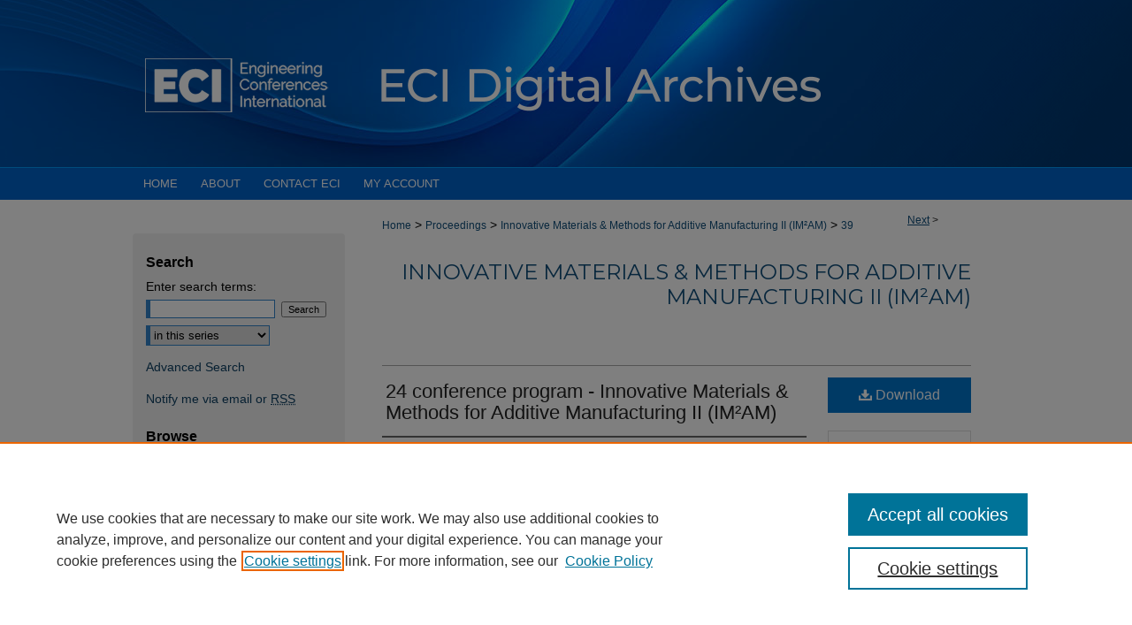

--- FILE ---
content_type: text/html; charset=UTF-8
request_url: https://dc.engconfintl.org/imam_ii/39/
body_size: 6641
content:

<!DOCTYPE html>
<html lang="en">
<head><!-- inj yui3-seed: --><script type='text/javascript' src='//cdnjs.cloudflare.com/ajax/libs/yui/3.6.0/yui/yui-min.js'></script><script type='text/javascript' src='//ajax.googleapis.com/ajax/libs/jquery/1.10.2/jquery.min.js'></script><!-- Adobe Analytics --><script type='text/javascript' src='https://assets.adobedtm.com/4a848ae9611a/d0e96722185b/launch-d525bb0064d8.min.js'></script><script type='text/javascript' src=/assets/nr_browser_production.js></script>

<!-- def.1 -->
<meta charset="utf-8">
<meta name="viewport" content="width=device-width">
<title>
"24 conference program - Innovative Materials & Methods for Additive Ma" by Daniel Schmidt, Nikhil Gupta et al.
</title>


<!-- FILE article_meta-tags.inc --><!-- FILE: /srv/sequoia/main/data/assets/site/article_meta-tags.inc -->
<meta itemprop="name" content="24 conference program - Innovative Materials &amp; Methods for Additive Manufacturing II (IM²AM)">
<meta property="og:title" content="24 conference program - Innovative Materials &amp; Methods for Additive Manufacturing II (IM²AM)">
<meta name="twitter:title" content="24 conference program - Innovative Materials &amp; Methods for Additive Manufacturing II (IM²AM)">
<meta property="article:author" content="Daniel Schmidt">
<meta name="author" content="Daniel Schmidt">
<meta property="article:author" content="Nikhil Gupta">
<meta name="author" content="Nikhil Gupta">
<meta property="article:author" content="Eric Eastwood">
<meta name="author" content="Eric Eastwood">
<meta property="article:author" content="Brett Compton">
<meta name="author" content="Brett Compton">
<meta property="article:author" content="Gary Gladysz">
<meta name="author" content="Gary Gladysz">
<meta name="robots" content="noodp, noydir">
<meta name="description" content="By Daniel Schmidt, Nikhil Gupta, Eric Eastwood, et al., Published on 01/08/24">
<meta itemprop="description" content="By Daniel Schmidt, Nikhil Gupta, Eric Eastwood, et al., Published on 01/08/24">
<meta name="twitter:description" content="By Daniel Schmidt, Nikhil Gupta, Eric Eastwood, et al., Published on 01/08/24">
<meta property="og:description" content="By Daniel Schmidt, Nikhil Gupta, Eric Eastwood, et al., Published on 01/08/24">
<meta name="bepress_citation_series_title" content="Innovative Materials &amp; Methods for Additive Manufacturing II (IM²AM)">
<meta name="bepress_citation_author" content="Schmidt, Daniel">
<meta name="bepress_citation_author_institution" content="Luxembourg Institute of Science and Technology (LIST)">
<meta name="bepress_citation_author" content="Gupta, Nikhil">
<meta name="bepress_citation_author_institution" content="New York University">
<meta name="bepress_citation_author" content="Eastwood, Eric">
<meta name="bepress_citation_author_institution" content="KCNSC/Honeywell FM&T">
<meta name="bepress_citation_author" content="Compton, Brett">
<meta name="bepress_citation_author_institution" content="University of Tennessee, Knoxville">
<meta name="bepress_citation_author" content="Gladysz, Gary">
<meta name="bepress_citation_author_institution" content="Los Alamos National Laboratory">
<meta name="bepress_citation_title" content="24 conference program - Innovative Materials &amp; Methods for Additive Manufacturing II (IM²AM)">
<meta name="bepress_citation_date" content="2024">
<!-- FILE: /srv/sequoia/main/data/assets/site/ir_download_link.inc -->
<!-- FILE: /srv/sequoia/main/data/assets/site/article_meta-tags.inc (cont) -->
<meta name="bepress_citation_pdf_url" content="https://dc.engconfintl.org/cgi/viewcontent.cgi?article=1000&amp;context=imam_ii">
<meta name="bepress_citation_abstract_html_url" content="https://dc.engconfintl.org/imam_ii/39">
<meta name="bepress_citation_online_date" content="2024/3/12">
<meta name="viewport" content="width=device-width">
<!-- Additional Twitter data -->
<meta name="twitter:card" content="summary">
<!-- Additional Open Graph data -->
<meta property="og:type" content="article">
<meta property="og:url" content="https://dc.engconfintl.org/imam_ii/39">
<meta property="og:site_name" content="ECI Digital Archives">




<!-- FILE: article_meta-tags.inc (cont) -->
<meta name="bepress_is_article_cover_page" content="1">


<!-- sh.1 -->
<link rel="stylesheet" href="/ir-style.css" type="text/css" media="screen">
<link rel="stylesheet" href="/ir-custom.css" type="text/css" media="screen">
<link rel="stylesheet" href="../ir-custom.css" type="text/css" media="screen">
<link rel="stylesheet" href="/ir-local.css" type="text/css" media="screen">
<link rel="stylesheet" href="../ir-local.css" type="text/css" media="screen">
<link rel="stylesheet" href="/ir-print.css" type="text/css" media="print">
<link type="text/css" rel="stylesheet" href="/assets/floatbox/floatbox.css">
<link rel="alternate" type="application/rss+xml" title="Site Feed" href="/recent.rss">
<link rel="shortcut icon" href="/favicon.ico" type="image/x-icon">
<!--[if IE]>
<link rel="stylesheet" href="/ir-ie.css" type="text/css" media="screen">
<![endif]-->

<!-- JS  -->
<script type="text/javascript" src="/assets/jsUtilities.js"></script>
<script type="text/javascript" src="/assets/footnoteLinks.js"></script>
<script type="text/javascript" src="/assets/scripts/yui-init.pack.js"></script>
<script type="text/javascript" src="/assets/scripts/bepress-init.debug.js"></script>
<script type="text/javascript" src="/assets/scripts/JumpListYUI.pack.js"></script>

<!-- end sh.1 -->




<script type="text/javascript">var pageData = {"page":{"environment":"prod","productName":"bpdg","language":"en","name":"ir_series:article","businessUnit":"els:rp:st"},"visitor":{}};</script>

</head>
<body id="geo-series">
<!-- FILE /srv/sequoia/main/data/dc.engconfintl.org/assets/header.pregen --><!-- FILE: /srv/sequoia/main/data/assets/site/mobile_nav.inc --><!--[if !IE]>-->
<script src="/assets/scripts/dc-mobile/dc-responsive-nav.js"></script>

<header id="mobile-nav" class="nav-down device-fixed-height" style="visibility: hidden;">
  
  
  <nav class="nav-collapse">
    <ul>
      <li class="menu-item active device-fixed-width"><a href="https://dc.engconfintl.org" title="Home" data-scroll >Home</a></li>
      <li class="menu-item device-fixed-width"><a href="https://dc.engconfintl.org/do/search/advanced/" title="Search" data-scroll ><i class="icon-search"></i> Search</a></li>
      <li class="menu-item device-fixed-width"><a href="https://dc.engconfintl.org/communities.html" title="Browse" data-scroll >Browse Collections</a></li>
      <li class="menu-item device-fixed-width"><a href="/cgi/myaccount.cgi?context=imam_ii" title="My Account" data-scroll >My Account</a></li>
      <li class="menu-item device-fixed-width"><a href="https://dc.engconfintl.org/about.html" title="About" data-scroll >About</a></li>
      <li class="menu-item device-fixed-width"><a href="https://network.bepress.com" title="Digital Commons Network" data-scroll ><img width="16" height="16" alt="DC Network" style="vertical-align:top;" src="/assets/md5images/8e240588cf8cd3a028768d4294acd7d3.png"> Digital Commons Network™</a></li>
    </ul>
  </nav>
</header>

<script src="/assets/scripts/dc-mobile/dc-mobile-nav.js"></script>
<!--<![endif]-->
<!-- FILE: /srv/sequoia/main/data/dc.engconfintl.org/assets/header.pregen (cont) -->





<div id="engconf">
	<div id="container">
		<a href="#main" class="skiplink" accesskey="2" >Skip to main content</a>

					
			<div id="header" role="banner">
				<a href="https://dc.engconfintl.org" id="banner_link" title="ECI Digital Archives" >
					<img id="banner_image" alt="ECI Digital Archives" width='1960' height='378' src="/assets/md5images/562d34c1071002109bf114e43a5bc841.png">
				</a>
				
					<a href="http://www.engconfintl.org/" id="logo_link" title="Engineering Conferences International" >
						<img id="logo_image" alt="Engineering Conferences International" width='447' height='378' src="/assets/md5images/80263d7aab00f2704e4ed61c9b068b74.png">
					</a>
				
				
			</div>
					
			<div id="navigation">
				<!-- FILE: /srv/sequoia/main/data/assets/site/ir_navigation.inc --><div id="tabs" role="navigation" aria-label="Main"><ul><li id="tabone"><a href="https://dc.engconfintl.org" title="Home" ><span>Home</span></a></li><li id="tabtwo"><a href="https://dc.engconfintl.org/about.html" title="About" ><span>About</span></a></li><li id="tabthree"><a href="https://dc.engconfintl.org/faq.html" title="Contact ECI" ><span>Contact ECI</span></a></li><li id="tabfour"><a href="https://dc.engconfintl.org/cgi/myaccount.cgi?context=imam_ii" title="My Account" ><span>My Account</span></a></li></ul></div>


<!-- FILE: /srv/sequoia/main/data/dc.engconfintl.org/assets/header.pregen (cont) -->
			</div>
		

		<div id="wrapper">
			<div id="content">
				<div id="main" class="text" role="main">

<script type="text/javascript" src="/assets/floatbox/floatbox.js"></script>  
<!-- FILE: /srv/sequoia/main/data/assets/site/article_pager.inc -->

<div id="breadcrumb"><ul id="pager">


                
                 
<li><a href="https://dc.engconfintl.org/imam_ii/38" class="ignore" >Next</a> &gt;</li>
        
        
        
<li>&nbsp;</li></ul><div class="crumbs"><!-- FILE: /srv/sequoia/main/data/assets/site/ir_breadcrumb.inc -->

<div class="crumbs" role="navigation" aria-label="Breadcrumb">
	<p>
	
	
			<a href="https://dc.engconfintl.org" class="ignore" >Home</a>
	
	
	
	
	
	
	
	
	
	
	 <span aria-hidden="true">&gt;</span> 
		<a href="https://dc.engconfintl.org/proceedings" class="ignore" >Proceedings</a>
	
	
	
	
	
	
	 <span aria-hidden="true">&gt;</span> 
		<a href="https://dc.engconfintl.org/imam_ii" class="ignore" >Innovative Materials & Methods for Additive Manufacturing II (IM²AM)</a>
	
	
	
	
	
	 <span aria-hidden="true">&gt;</span> 
		<a href="https://dc.engconfintl.org/imam_ii/39" class="ignore" aria-current="page" >39</a>
	
	
	
	</p>
</div>


<!-- FILE: /srv/sequoia/main/data/assets/site/article_pager.inc (cont) --></div>
</div>
<!-- FILE: /srv/sequoia/main/data/assets/site/ir_series/article/index.html (cont) -->
<!-- FILE: /srv/sequoia/main/data/assets/site/ir_series/article/article_info.inc --><!-- FILE: /srv/sequoia/main/data/assets/site/openurl.inc -->

























<!-- FILE: /srv/sequoia/main/data/assets/site/ir_series/article/article_info.inc (cont) -->
<!-- FILE: /srv/sequoia/main/data/assets/site/ir_download_link.inc -->









	
	
	
    
    
    
	
		
		
		
	
	
	
	
	
	

<!-- FILE: /srv/sequoia/main/data/assets/site/ir_series/article/article_info.inc (cont) -->
<!-- FILE: /srv/sequoia/main/data/assets/site/ir_series/article/ir_article_header.inc -->


<div id="series-header">
<!-- FILE: /srv/sequoia/main/data/assets/site/ir_series/ir_series_logo.inc -->



 






	
	
	
	
	
	
<!-- FILE: /srv/sequoia/main/data/assets/site/ir_series/article/ir_article_header.inc (cont) --><h2 id="series-title"><a href="https://dc.engconfintl.org/imam_ii" >Innovative Materials & Methods for Additive Manufacturing II (IM²AM)</a></h2></div>
<div style="clear: both">&nbsp;</div>

<div id="sub">
<div id="alpha">
<!-- FILE: /srv/sequoia/main/data/assets/site/ir_series/article/article_info.inc (cont) --><div id='title' class='element'>
<h1><a href='https://dc.engconfintl.org/cgi/viewcontent.cgi?article=1000&amp;context=imam_ii'>24 conference program - Innovative Materials & Methods for Additive Manufacturing II (IM²AM)</a></h1>
</div>
<div class='clear'></div>
<div id='authors' class='element'>
<h2 class='visually-hidden'>Authors</h2>
<p class="author"><a href='https://dc.engconfintl.org/do/search/?q=author%3A%22Daniel%20Schmidt%22&start=0&context=3127565'><strong>Daniel Schmidt</strong>, <em>Luxembourg Institute of Science and Technology (LIST)</em></a><br />
<a href='https://dc.engconfintl.org/do/search/?q=author%3A%22Nikhil%20Gupta%22&start=0&context=3127565'><strong>Nikhil Gupta</strong>, <em>New York University</em></a><br />
<a href='https://dc.engconfintl.org/do/search/?q=author%3A%22Eric%20Eastwood%22&start=0&context=3127565'><strong>Eric Eastwood</strong>, <em>KCNSC/Honeywell FM&T</em></a><br />
<a href='https://dc.engconfintl.org/do/search/?q=author%3A%22Brett%20Compton%22&start=0&context=3127565'><strong>Brett Compton</strong>, <em>University of Tennessee, Knoxville</em></a><br />
<a href='https://dc.engconfintl.org/do/search/?q=author%3A%22Gary%20Gladysz%22&start=0&context=3127565'><strong>Gary Gladysz</strong>, <em>Los Alamos National Laboratory</em></a><br />
</p></div>
<div class='clear'></div>
<div id='conf_dates' class='element'>
<h2 class='field-heading'>Conference Dates</h2>
<p>January 8 - 13, 2024</p>
</div>
<div class='clear'></div>
<div id='recommended_citation' class='element'>
<h2 class='field-heading'>Recommended Citation</h2>
<!-- FILE: /srv/sequoia/main/data/dc.engconfintl.org/assets/ir_series/ir_citation.inc --><p>Daniel Schmidt, Nikhil Gupta, Eric Eastwood, Brett Compton, and Gary Gladysz, "24 conference program - Innovative Materials & Methods for Additive Manufacturing II (IM²AM)" in "Innovative Materials & Methods for Additive Manufacturing II (IM²AM)", Daniel Schmidt, Luxembourg Institute of Science and Technology (LIST), Luxembourg; Nikhil Gupta, New York University, USA; Eric Eastwood, KCNSC/Honeywell FM&T, USA; Brett Compton, University of Tennessee, Knoxville, USA; Gary M. Gladysz, Los Alamos National Laboratory, USA Eds, ECI
Symposium Series, (2024). https://dc.engconfintl.org/imam_ii/39</p>
<!-- FILE: /srv/sequoia/main/data/assets/site/ir_series/article/article_info.inc (cont) --></div>
<div class='clear'></div>
</div>
    </div>
    <div id='beta_7-3'>
<!-- FILE: /srv/sequoia/main/data/assets/site/info_box_7_3.inc --><!-- FILE: /srv/sequoia/main/data/assets/site/openurl.inc -->

























<!-- FILE: /srv/sequoia/main/data/assets/site/info_box_7_3.inc (cont) -->
<!-- FILE: /srv/sequoia/main/data/assets/site/ir_download_link.inc -->









	
	
	
    
    
    
	
		
		
		
	
	
	
	
	
	

<!-- FILE: /srv/sequoia/main/data/assets/site/info_box_7_3.inc (cont) -->


	<!-- FILE: /srv/sequoia/main/data/assets/site/info_box_download_button.inc --><div class="aside download-button">
      <a id="pdf" class="btn" href="https://dc.engconfintl.org/cgi/viewcontent.cgi?article=1000&amp;context=imam_ii" title="PDF (414&nbsp;KB) opens in new window" target="_blank" > 
    	<i class="icon-download-alt" aria-hidden="true"></i>
        Download
      </a>
</div>


<!-- FILE: /srv/sequoia/main/data/assets/site/info_box_7_3.inc (cont) -->
	<!-- FILE: /srv/sequoia/main/data/assets/site/info_box_embargo.inc -->
<!-- FILE: /srv/sequoia/main/data/assets/site/info_box_7_3.inc (cont) -->

<!-- FILE: /srv/sequoia/main/data/assets/site/info_box_custom_upper.inc -->
<!-- FILE: /srv/sequoia/main/data/assets/site/info_box_7_3.inc (cont) -->
<!-- FILE: /srv/sequoia/main/data/assets/site/info_box_openurl.inc -->
<!-- FILE: /srv/sequoia/main/data/assets/site/info_box_7_3.inc (cont) -->

<!-- FILE: /srv/sequoia/main/data/assets/site/info_box_article_metrics.inc -->






<div id="article-stats" class="aside hidden">

    <p class="article-downloads-wrapper hidden"><span id="article-downloads"></span> DOWNLOADS</p>
    <p class="article-stats-date hidden">Since March 12, 2024</p>

    <p class="article-plum-metrics">
        <a href="https://plu.mx/plum/a/?repo_url=https://dc.engconfintl.org/imam_ii/39" class="plumx-plum-print-popup plum-bigben-theme" data-badge="true" data-hide-when-empty="true" ></a>
    </p>
</div>
<script type="text/javascript" src="//cdn.plu.mx/widget-popup.js"></script>





<!-- Article Download Counts -->
<script type="text/javascript" src="/assets/scripts/article-downloads.pack.js"></script>
<script type="text/javascript">
    insertDownloads(36677866);
</script>


<!-- Add border to Plum badge & download counts when visible -->
<script>
// bind to event when PlumX widget loads
jQuery('body').bind('plum:widget-load', function(e){
// if Plum badge is visible
  if (jQuery('.PlumX-Popup').length) {
// remove 'hidden' class
  jQuery('#article-stats').removeClass('hidden');
  jQuery('.article-stats-date').addClass('plum-border');
  }
});
// bind to event when page loads
jQuery(window).bind('load',function(e){
// if DC downloads are visible
  if (jQuery('#article-downloads').text().length > 0) {
// add border to aside
  jQuery('#article-stats').removeClass('hidden');
  }
});
</script>



<!-- Adobe Analytics: Download Click Tracker -->
<script>

$(function() {

  // Download button click event tracker for PDFs
  $(".aside.download-button").on("click", "a#pdf", function(event) {
    pageDataTracker.trackEvent('navigationClick', {
      link: {
          location: 'aside download-button',
          name: 'pdf'
      }
    });
  });

  // Download button click event tracker for native files
  $(".aside.download-button").on("click", "a#native", function(event) {
    pageDataTracker.trackEvent('navigationClick', {
        link: {
            location: 'aside download-button',
            name: 'native'
        }
     });
  });

});

</script>
<!-- FILE: /srv/sequoia/main/data/assets/site/info_box_7_3.inc (cont) -->



	<!-- FILE: /srv/sequoia/main/data/assets/site/info_box_disciplines.inc -->




	







<!-- FILE: /srv/sequoia/main/data/assets/site/info_box_7_3.inc (cont) -->

<!-- FILE: /srv/sequoia/main/data/assets/site/bookmark_widget.inc -->

<div id="share" class="aside">
<h2>Share</h2>
	
	<div class="a2a_kit a2a_kit_size_24 a2a_default_style">
    	<a class="a2a_button_facebook"></a>
    	<a class="a2a_button_linkedin"></a>
		<a class="a2a_button_whatsapp"></a>
		<a class="a2a_button_email"></a>
    	<a class="a2a_dd"></a>
    	<script async src="https://static.addtoany.com/menu/page.js"></script>
	</div>
</div>

<!-- FILE: /srv/sequoia/main/data/assets/site/info_box_7_3.inc (cont) -->
<!-- FILE: /srv/sequoia/main/data/assets/site/info_box_geolocate.inc --><!-- FILE: /srv/sequoia/main/data/assets/site/ir_geolocate_enabled_and_displayed.inc -->

<!-- FILE: /srv/sequoia/main/data/assets/site/info_box_geolocate.inc (cont) -->

<!-- FILE: /srv/sequoia/main/data/assets/site/info_box_7_3.inc (cont) -->

	<!-- FILE: /srv/sequoia/main/data/assets/site/zotero_coins.inc -->

<span class="Z3988" title="ctx_ver=Z39.88-2004&amp;rft_val_fmt=info%3Aofi%2Ffmt%3Akev%3Amtx%3Ajournal&amp;rft_id=https%3A%2F%2Fdc.engconfintl.org%2Fimam_ii%2F39&amp;rft.atitle=24%20conference%20program%20-%20Innovative%20Materials%20%26%20Methods%20for%20Additive%20Manufacturing%20II%20%28IM%C2%B2AM%29&amp;rft.aufirst=Daniel&amp;rft.aulast=Schmidt&amp;rft.au=Nikhil%20Gupta&amp;rft.au=Eric%20Eastwood&amp;rft.au=Brett%20Compton&amp;rft.au=Gary%20Gladysz&amp;rft.jtitle=Innovative%20Materials%20%26%20Methods%20for%20Additive%20Manufacturing%20II%20%28IM%C2%B2AM%29&amp;rft.date=2024-01-08">COinS</span>
<!-- FILE: /srv/sequoia/main/data/assets/site/info_box_7_3.inc (cont) -->

<!-- FILE: /srv/sequoia/main/data/assets/site/info_box_custom_lower.inc -->
<!-- FILE: /srv/sequoia/main/data/assets/site/info_box_7_3.inc (cont) -->
<!-- FILE: /srv/sequoia/main/data/assets/site/ir_series/article/article_info.inc (cont) --></div>

<div class='clear'>&nbsp;</div>
<!-- FILE: /srv/sequoia/main/data/assets/site/ir_article_custom_fields.inc -->

<!-- FILE: /srv/sequoia/main/data/assets/site/ir_series/article/article_info.inc (cont) -->

<!-- FILE: /srv/sequoia/main/data/assets/site/ir_series/article/index.html (cont) -->
<!-- FILE /srv/sequoia/main/data/assets/site/footer.pregen --></div>
	<div class="verticalalign">&nbsp;</div>
	<div class="clear">&nbsp;</div>

</div>

	<div id="sidebar" role="complementary">
	<!-- FILE: /srv/sequoia/main/data/assets/site/ir_sidebar_7_8.inc -->

	<!-- FILE: /srv/sequoia/main/data/assets/site/ir_sidebar_sort_sba.inc --><!-- FILE: /srv/sequoia/main/data/assets/site/ir_sidebar_custom_upper_7_8.inc -->

<!-- FILE: /srv/sequoia/main/data/assets/site/ir_sidebar_sort_sba.inc (cont) -->
<!-- FILE: /srv/sequoia/main/data/assets/site/ir_sidebar_search_7_8.inc --><h2>Search</h2>


	
<form method='get' action='https://dc.engconfintl.org/do/search/' id="sidebar-search">
	<label for="search" accesskey="4">
		Enter search terms:
	</label>
		<div>
			<span class="border">
				<input type="text" name='q' class="search" id="search">
			</span> 
			<input type="submit" value="Search" class="searchbutton" style="font-size:11px;">
		</div>
	<label for="context" class="visually-hidden">
		Select context to search:
	</label> 
		<div>
			<span class="border">
				<select name="fq" id="context">
					
					
						<option value='virtual_ancestor_link:"https://dc.engconfintl.org/imam_ii"'>in this series</option>
					
					
					
					<option value='virtual_ancestor_link:"https://dc.engconfintl.org"'>in this repository</option>
					<option value='virtual_ancestor_link:"http:/"'>across all repositories</option>
				</select>
			</span>
		</div>
</form>

<p class="advanced">
	
	
		<a href="https://dc.engconfintl.org/do/search/advanced/?fq=virtual_ancestor_link:%22https://dc.engconfintl.org/imam_ii%22" >
			Advanced Search
		</a>
	
</p>
<!-- FILE: /srv/sequoia/main/data/assets/site/ir_sidebar_sort_sba.inc (cont) -->
<!-- FILE: /srv/sequoia/main/data/assets/site/ir_sidebar_notify_7_8.inc -->


	<ul id="side-notify">
		<li class="notify">
			<a href="https://dc.engconfintl.org/imam_ii/announcements.html" title="Email or RSS Notifications" >
				Notify me via email or <abbr title="Really Simple Syndication">RSS</abbr>  
			</a>
		</li>
	</ul>



<!-- FILE: /srv/sequoia/main/data/assets/site/urc_badge.inc -->






<!-- FILE: /srv/sequoia/main/data/assets/site/ir_sidebar_notify_7_8.inc (cont) -->

<!-- FILE: /srv/sequoia/main/data/assets/site/ir_sidebar_sort_sba.inc (cont) -->
<!-- FILE: /srv/sequoia/main/data/assets/site/ir_sidebar_custom_middle_7_8.inc --><!-- FILE: /srv/sequoia/main/data/assets/site/ir_sidebar_sort_sba.inc (cont) -->
<!-- FILE: /srv/sequoia/main/data/assets/site/ir_sidebar_browse.inc --><h2>Browse</h2>
<ul id="side-browse">


<li class="collections"><a href="https://dc.engconfintl.org/communities.html" title="Browse by Collections" >Collections</a></li>
<li class="discipline-browser"><a href="https://dc.engconfintl.org/do/discipline_browser/disciplines" title="Browse by Disciplines" >Disciplines</a></li>
<li class="author"><a href="https://dc.engconfintl.org/authors.html" title="Browse by Author" >Authors</a></li>


</ul>
<!-- FILE: /srv/sequoia/main/data/assets/site/ir_sidebar_sort_sba.inc (cont) -->
<!-- FILE: /srv/sequoia/main/data/assets/site/ir_sidebar_author_7_8.inc --><h2>Additional Information</h2>






	<ul id="side-author">
		<li class="faq">
			<a href="https://dc.engconfintl.org/faq.html" title="Contact ECI" >
				Contact ECI
			</a>
		</li>
		
		
		
	</ul>


<!-- FILE: /srv/sequoia/main/data/assets/site/ir_sidebar_sort_sba.inc (cont) -->
<!-- FILE: /srv/sequoia/main/data/assets/site/ir_sidebar_custom_lower_7_8.inc --><!-- FILE: /srv/sequoia/main/data/assets/site/ir_sidebar_homepage_links_7_8.inc -->

<!-- FILE: /srv/sequoia/main/data/assets/site/ir_sidebar_custom_lower_7_8.inc (cont) -->
	



<!-- FILE: /srv/sequoia/main/data/assets/site/ir_sidebar_sort_sba.inc (cont) -->
<!-- FILE: /srv/sequoia/main/data/assets/site/ir_sidebar_sw_links_7_8.inc -->

	
		
	


	<!-- FILE: /srv/sequoia/main/data/assets/site/ir_sidebar_sort_sba.inc (cont) -->

<!-- FILE: /srv/sequoia/main/data/assets/site/ir_sidebar_geolocate.inc --><!-- FILE: /srv/sequoia/main/data/assets/site/ir_geolocate_enabled_and_displayed.inc -->

<!-- FILE: /srv/sequoia/main/data/assets/site/ir_sidebar_geolocate.inc (cont) -->

<!-- FILE: /srv/sequoia/main/data/assets/site/ir_sidebar_sort_sba.inc (cont) -->
<!-- FILE: /srv/sequoia/main/data/dc.engconfintl.org/assets/ir_series/ir_sidebar_custom_lowest_7_8.inc -->






<!-- FILE: /srv/sequoia/main/data/assets/site/ir_sidebar_sort_sba.inc (cont) -->
<!-- FILE: /srv/sequoia/main/data/assets/site/ir_sidebar_7_8.inc (cont) -->

		



<!-- FILE: /srv/sequoia/main/data/assets/site/footer.pregen (cont) -->
	<div class="verticalalign">&nbsp;</div>
	</div>

</div>

<!-- FILE: /srv/sequoia/main/data/dc.engconfintl.org/assets/ir_footer_content.inc --><div id="footer">
	<!-- FILE: /srv/sequoia/main/data/assets/site/ir_bepress_logo.inc --><div id="bepress">

<a href="https://www.elsevier.com/solutions/digital-commons" title="Elsevier - Digital Commons" >
	<em>Elsevier - Digital Commons</em>
</a>

</div>
<!-- FILE: /srv/sequoia/main/data/dc.engconfintl.org/assets/ir_footer_content.inc (cont) -->
		<p>
			<a href="https://dc.engconfintl.org" title="Home page" accesskey="1" >
					Home
			</a> | 
			<a href="https://dc.engconfintl.org/about.html" title="About" >
					About
			</a> | 
			<a href="https://dc.engconfintl.org/faq.html" title="Contact ECI" >
					Contact ECI
			</a> | 
			<a href="/cgi/myaccount.cgi?context=imam_ii" title="My Account Page" accesskey="3" >
					My Account
			</a> | 
			<a href="https://dc.engconfintl.org/accessibility.html" title="Accessibility Statement" accesskey="0" >
					Accessibility Statement
			</a>
		</p>
		<p>
        <a class="secondary-link" href="http://www.bepress.com/privacy.html" title="Privacy Policy" >
                                Privacy
        </a>
        <a class="secondary-link" href="http://www.bepress.com/copyright_infringement.html" title="Copyright Policy" >
                                Copyright
        </a> 
</p>
</div><!-- FILE: /srv/sequoia/main/data/assets/site/footer.pregen (cont) -->

</div>
</div>

<!-- FILE: /srv/sequoia/main/data/dc.engconfintl.org/assets/ir_analytics.inc --><!-- Global Site Tag (gtag.js) - Google Analytics -->
<script async src="https://www.googletagmanager.com/gtag/js?id=UA-35132924-1"></script>
<script>
  window.dataLayer = window.dataLayer || [];
  function gtag(){dataLayer.push(arguments)};
  gtag('js', new Date());

  gtag('config', 'UA-35132924-1');
</script>
<!-- FILE: /srv/sequoia/main/data/assets/site/footer.pregen (cont) -->

<script type='text/javascript' src='/assets/scripts/bpbootstrap-20160726.pack.js'></script><script type='text/javascript'>BPBootstrap.init({appendCookie:''})</script></body></html>


--- FILE ---
content_type: text/css
request_url: https://dc.engconfintl.org/ir-local.css
body_size: 3329
content:
/* -----------------------------------------------
bepress IR local stylesheet.
Author: Jami Wardlow
Version: Jul 2025
PLEASE SAVE THIS FILE LOCALLY!
----------------------------------------------- */

/* ---------------- Meta Elements ---------------- */

@import url('https://fonts.googleapis.com/css2?family=Montserrat:ital,wght@0,100..900;1,100..900&display=swap');

	/* --- Meta styles and background --- */

body {
	font: normal 14px/1.5 Arial, "Helvetica Neue", Helvetica, sans-serif;  /* should be medium except when fitting into a fixed container */
	background: #fff url(assets/md5images/768a0c113f7e33ba09c4ee4e165337f7.png) no-repeat center top;
}

#engconf { background: url(assets/md5images/893007ac54ceb3d407137787caadf624.gif) repeat-x left bottom; }

/* ---------------- Header ---------------- */

#engconf #header {
	position: relative;  /* needed for logo positioning */
	height: auto !important; /* !important overrides mbl styling */
	background: transparent;
}

#engconf #banner_image {
	display: block; /* removes descender of inline element */
	width: 980px; /* not necessary if image is sized correctly */
	height: auto !important;  /* avoids warping improperly sized header image / SUP-19994 */
}

	/* --- Logo --- */

#engconf #logo_image {
	position: absolute !important; /* !important overrides mbl styling */
	top: 0;
	left: 0;
	width: 22.806122448979592% !important;  /* 447 / 1960 */
	height: auto !important; /* !important avoids DC assigning incorrect height to logo image */
}

#engconf #header a#banner_link:focus img,
#engconf #header a#logo_link:focus img {
    outline: 2px dotted #fff;
}

/* ---------------- Navigation ---------------- */

#engconf #navigation { 
    margin-top: 1px;
}

#engconf #navigation,
#engconf #navigation #tabs {
	height: 36px;
	white-space: nowrap;
}

#engconf #navigation #tabs,
#engconf #navigation #tabs ul,
#engconf #navigation #tabs ul li {
	padding: 0;
	margin: 0;
}

#engconf #navigation #tabs,
#engconf #navigation #tabs ul {
	display: flex;
	justify-content: flex-start;
	width: 100%;
}

#engconf #navigation #tabs a {
	font: normal 13px Arial, "Helvetica Neue", Helvetica, sans-serif;
	text-transform: uppercase;
	display: block;
	height: 36px;
	line-height: 36px;
	color: #fff;
	background-color: transparent;
	padding: 0 13px;
	margin: 0;
	border: 0;
}

#engconf #navigation #tabs a:hover,
#engconf #navigation #tabs a:active,
#engconf #navigation #tabs a:focus {
	text-decoration: underline;
}

#engconf #navigation #tabs #tabone a { padding-left: 12px; } /* switch for right-aligned nav tabs */

/* ---------------- Sidebar ---------------- */

#engconf #sidebar {
	margin-top: 38px;
	padding-top: 16px;
	background: #f2f2f2;
	border-radius: 4px;
	margin-bottom: 20px;
}

#engconf #sidebar h2 {
	font: bold 16px Arial, "Helvetica Neue", Helvetica, sans-serif;
	color: #000;
	background: transparent;
	border: none;
}

#engconf #sidebar a {
	font: normal 14px Arial, "Helvetica Neue", Helvetica, sans-serif;
	color: #0d3f62;
	text-decoration: none;
}

#engconf #sidebar a:hover,
#engconf #sidebar a:active,
#engconf #sidebar a:focus {
	color: #000;
	background: transparent;
	text-decoration: underline;
}

#engconf #sidebar #sidebar-search label {
	font: normal 14px Arial, "Helvetica Neue", Helvetica, sans-serif;
	color: #000;
}

#engconf #sidebar #sidebar-search {
	margin-top: 8px;
	padding-left: 15px;
}

#engconf #sidebar #sidebar-search span.border { background: transparent; }

.searchbutton { cursor: pointer; } /* best practice, should move to ir-layout.css */

/* ---------------- Main Content ---------------- */

/* this has been creating a gap on top of full-width homepage images. trying to figure out if it's actually necessary for any reason */
/* #engconf #content { padding-top: 16px; } */

	/* Sticky Footer */

#engconf #content { /* calculates 100% viewport height - (total heights of header, navigation and footer) */
	min-height: calc(100vh - 102px);
}
	/* --- Breadcrumbs --- */

#engconf #main.text div.crumbs a:link,
#engconf #main.text div.crumbs a:visited {
	text-decoration: none;
	color: #104e7b;
}

#engconf #main.text div.crumbs a:hover,
#engconf #main.text div.crumbs a:active,
#engconf #main.text div.crumbs a:focus {
	text-decoration: underline;
	color: #000;
}

#engconf #breadcrumb a,
#engconf .crumbs p a,
#engconf #pager li {
	font-size: 12px;
}

#engconf #dcn-home > #homepage-intro { margin: 15px 0; }

	/* --- Headers --- */

#engconf #homepage-heading-row h2 {
	font: 500 22px "Montserrat", sans-serif;
	margin-bottom: 20px;
}

h3 {
	margin: 0;
	text-decoration: underline;
}

/* FF, IE, Chrome take parent element's color as text-decoration-color (black, usually) */

#engconf #cover-browse a {
	font: 400 16px/1.6 Arial, "Helvetica Neue", Helvetica, sans-serif;
	text-decoration: none;
}

#engconf #cover-browse a:hover,
#engconf #cover-browse a:focus,
#engconf #cover-browse a:active {
	text-decoration: underline;
}

	/* --- Links --- */

#engconf #main.text a:link,
#engconf #main.text a:visited {
	color: #104e7b; /* declared for #network-icon text */
}

#engconf #main.text a:hover,
#engconf #main.text a:active,
#engconf #main.text a:focus {
	color: #000;
	text-decoration: underline;
}

	/* PotD / Top DL widgets */

#engconf .box.aag h2,
#engconf .box.potd h2 {
	font: 500 17px "Montserrat", sans-serif;
	width: 267px;
	border-bottom: 1px solid #ddd;
	margin: 0;
}

#engconf #main.text .box a:link,
#engconf #main.text .box a:visited {
	background: none;
	font: bold 14px Arial, "Helvetica Neue", Helvetica, sans-serif;
	text-decoration: none;
	border-bottom: 1px solid #ddd;
}

#engconf #main.text .box a:hover,
#engconf #main.text .box a:active,
#engconf #main.text .box a:focus {
	text-decoration: underline;
}

	/* Browse Disciplines */

#engconf #content .subnav li {
	font-size: 13px;
}

#engconf .discipline-browser dt,
#engconf .new-discipline dt {
	font-size: 15px;
}
#engconf .discipline-browser dd,
#engconf .new-discipline dd,
#engconf dl.communities dd ul li {
	font-size: 14px;
}

#engconf .discipline-browser dd,
#engconf .new-discipline dd {
    padding: 3px 0;
}

	/* Submit Research */

#engconf .communities dt,
#engconf .communities dt a:link {
	font-size: 14px;
	font-weight: normal;
}
#engconf dl.communities dd ul li {
    line-height: 1.3em;
}

	/* Announcements */

#engconf #main.text #announce h3,
#engconf #main.text #announce h4 {
 	font-size: 15px;
}

	/* Site subpage headings */

#engconf #main.text h2#ir-about,
#engconf #main.text h2#faq-top,
#engconf #main.text h2#communities-title,
#engconf #main.text h2#top,
#engconf #main.text h2#submit-title,
#engconf #main.text #announce h2,
#engconf #main.text #accessibility-statement h2 {
	font-size: 22px;
}

	/* homepage stats */

#engconf p#stats,
#engconf #main.text #network-icon a {
	font-size: 13px;
}

	/* Article pages series/journal/event */

#engconf #alpha .element p,
#engconf #custom-fields .element p,
#engconf #alpha #recommended_citation p,
#engconf #alpha #attach_additional_files .files span {
	font-size: 14px;
}

#engconf #beta_7-3 #beta-disciplines.aside p {
	font-size: 14px !important;
}

#engconf #alpha .element h4,
#engconf #custom-fields .element h4,
#engconf #beta_7-3 h4,
#engconf #alpha #attach_additional_files .related strong {
	font-size: 15px !important;
}
#engconf #alpha #title.element p {
	font-size: 22px;
}

/* ---------------- Footer ---------------- */

#engconf #footer,
#engconf #bepress a {
	height: 76px;
	background-color: #003b7b;
}

#engconf #bepress a {
	background-image: url(assets/md5images/679594240bfa0eb9493776f7d68fa330.svg);
    background-size: 210px;
    background-position: center;
}

#engconf #bepress a:focus { outline: 2px dotted #f2f2f2; }

#engconf #footer p,
#engconf #footer p a {
	font: normal 13px/1.6 Arial, "Helvetica Neue", Helvetica, sans-serif;
	color: #fff;
	text-decoration: none;
}

#engconf  #footer a.secondary-link { font-size: 11px; }

#engconf #footer p:first-of-type { padding-top: 18px; }

#engconf #footer p a:hover,
#engconf #footer p a:active,
#engconf #footer p a:focus {
	text-decoration: underline;
}

/* ---------------- Miscellaneous fixes ---------------- */

	/* Browse Authors accessibility fix (CSFR-2684) */

#engconf #main.text .authorbrowser p.letters a:hover,
#engconf #main.text .authorbrowser p.letters a:focus {
   background: url(/assets/azMe.jpg) bottom center no-repeat;
   color: #fff;
}

	/* Remove gap under search pages for full-width footers */

.legacy #engconf #wrapper:after { content: none; }

	/* Search */

#engconf #main.text a:link span.icon-question-sign {
	text-decoration: none;
}

	/* Increase contrast on My Account headings */

#engconf .text #myaccount h2 { color: #000; }

/* ---------------- Mobile ---------------- */

.mbl #engconf #header {
	background: url(assets/md5images/50f68d286e01c9726d9e725d3d74747c.png) no-repeat left top;
}

.mbl #engconf #header,
.mbl #engconf #header a#banner_link img,
.mbl #engconf #navigation {
	width: 100% !important;
}

.mbl #engconf #header #logo_image {
	position: absolute !important; /* !important overrides mbl styling */
	top: 0;
	left: 0;
	width: 22.806122448979592% !important;  /* 447 / 1960 */
	height: auto !important; /* !important avoids DC assigning incorrect height to logo image */
}

	/* fixes invisible space above header */

header#mobile-nav { 
    font-size: 0;
    line-height: 0;
}

	/* fixes bullet underline for Browse Research and Scholarship links */

.mbl #main #buttons { text-decoration: none; }

	/* stacks headings and spans in .box */

.mbl #engconf .box.aag h2,
.mbl #engconf .box.potd h2 {
	width: 100%;
}
	
.mbl .box.aag span,
.mbl .box.potd span {
    display: block;
}

.mbl #engconf #dcn-home #homepage-heading-row {
  align-items: center;
}
.mbl #engconf #dcn-home #homepage-heading-row .btn {
  display: inline;
}
.mbl #engconf #dcn-home #homepage-heading-row .btn:hover,
.mbl #engconf #dcn-home #homepage-heading-row .btn:focus,
.mbl #engconf #dcn-home #homepage-heading-row .btn:active {
  margin-left: 0;
}
.mbl #engconf #dcn-home span.site-follow {
  margin: 0 5px;
}

  /* --- footer logo --- */

.mbl #engconf #footer #bepress a {
	background: transparent url(assets/md5images/679594240bfa0eb9493776f7d68fa330.svg) center no-repeat !important;
	background-size: 235px !important;
	height: 50px !important;
	margin: 0px !important;
}

.mbl #engconf #footer {
	background-color: #003b7b !important;
	background-image: none !important;
}